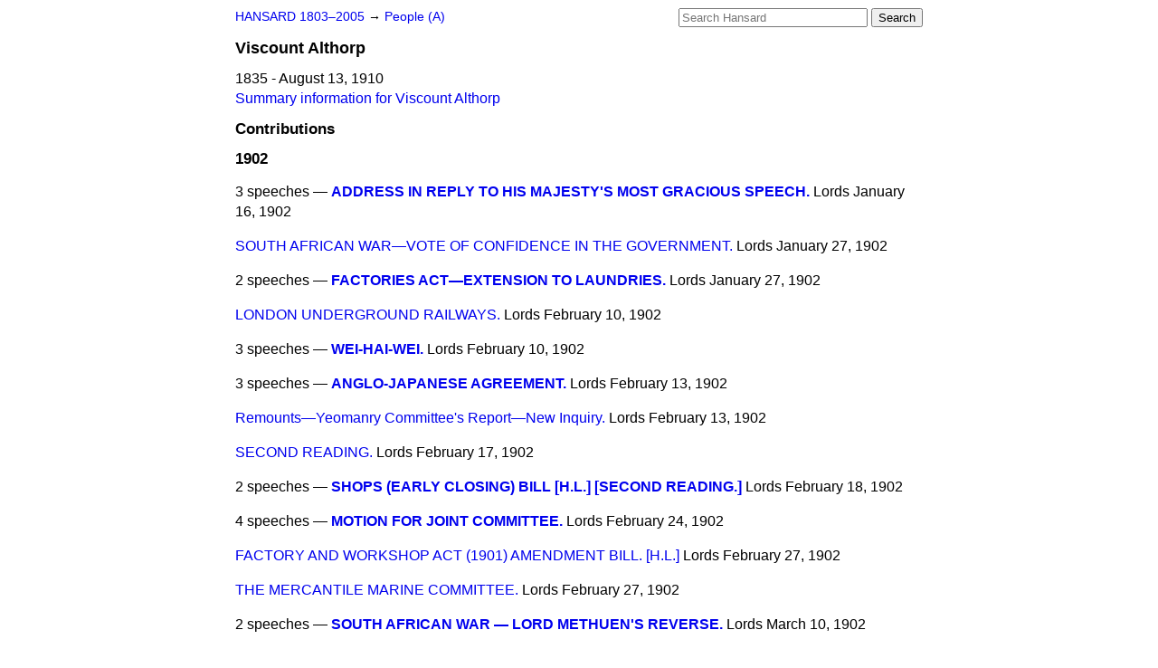

--- FILE ---
content_type: text/html
request_url: https://api.parliament.uk/historic-hansard/people/viscount-althorp/1902
body_size: 4973
content:
<!doctype html>
<html lang='en-GB'>
  <head>
    <meta charset='utf-8' />
    <title>Viscount  Althorp: speeches in 1902 (Hansard)</title>
    <meta author='UK Parliament' />
    <meta content='51ff727eff55314a' name='y_key' />
    <link href='https://www.parliament.uk/site-information/copyright/' rel='copyright' />
    <meta content='Hansard, House of Commons, House of Lords, Parliament, UK' name='keywords' />
    <meta content='Viscount  Althorp. 1835 - August 13, 1910. Contributions in Parliament in the year 1902.' name='description' />
    <link href="/historic-hansard/stylesheets/screen.css" media="screen" rel="stylesheet" title="Default" type="text/css" />
    <link href="/historic-hansard/stylesheets/print.css" media="print" rel="stylesheet" type="text/css" />
  <script type="text/javascript">
  var appInsights=window.appInsights||function(a){
    function b(a){c[a]=function(){var b=arguments;c.queue.push(function(){c[a].apply(c,b)})}}var c={config:a},d=document,e=window;setTimeout(function(){var b=d.createElement("script");b.src=a.url||"https://az416426.vo.msecnd.net/scripts/a/ai.0.js",d.getElementsByTagName("script")[0].parentNode.appendChild(b)});try{c.cookie=d.cookie}catch(a){}c.queue=[];for(var f=["Event","Exception","Metric","PageView","Trace","Dependency"];f.length;)b("track"+f.pop());if(b("setAuthenticatedUserContext"),b("clearAuthenticatedUserContext"),b("startTrackEvent"),b("stopTrackEvent"),b("startTrackPage"),b("stopTrackPage"),b("flush"),!a.disableExceptionTracking){f="onerror",b("_"+f);var g=e[f];e[f]=function(a,b,d,e,h){var i=g&&g(a,b,d,e,h);return!0!==i&&c["_"+f](a,b,d,e,h),i}}return c
    }({
        instrumentationKey:"c0960a0f-30ad-4a9a-b508-14c6a4f61179",
        cookieDomain:".parliament.uk"
    });
    
  window.appInsights=appInsights,appInsights.queue&&0===appInsights.queue.length&&appInsights.trackPageView();
</script></head>
  <body id='hansard-millbanksytems-com'>
    <div id='header'>
      <div class='search-help'><a href="/historic-hansard/search">Search Help</a></div>
            <form action='https://api.parliament.uk/historic-hansard/search' id='search' method='get' rel='search'>
        <input size='24' title='Access key: S' accesskey='s' name='query' id='search-query' type='search' placeholder='Search Hansard' autosave='hansard.millbanksystems.com' results='10' value='' >
        <input type='submit' value='Search' >
      </form>

      <div id='nav'>
        <a href="/historic-hansard/" id="home" rel="home">HANSARD 1803&ndash;2005</a>
        &rarr;
                <a class='people' href='../a'>
          People (A)
        </a>

      </div>
    </div>
    <div class='page' id='content'>
      
      <h1 class='vcard'><span class='fn'><span class='honorific-prefix'>Viscount</span > <span class='given-name'></span> <span class='family-name'>Althorp</span></span></h1>
      1835 - August 13, 1910
      <br />
      <a href="../viscount-althorp">Summary information for Viscount  Althorp</a>
      <h2>Contributions</h2>
      <h3>1902</h3>
      <p class='person-contribution'>
        <span class='title-many'>
          3 speeches &mdash;
          <strong><a href="/historic-hansard/lords/1902/jan/16/address-in-reply-to-his-majestys-most#S4V0101P0_19020116_HOL_33">ADDRESS IN REPLY TO HIS MAJESTY'S MOST GRACIOUS SPEECH.</a></strong>
        </span>
        <span class='house'>Lords</span>
        <span class='date'>January 16, 1902</span>
      </p>
      <p class='person-contribution'>
        <span class='title-one'>
          <a href="/historic-hansard/lords/1902/jan/27/south-african-war-vote-of-confidence-in#S4V0101P0_19020127_HOL_80">SOUTH AFRICAN WAR&#x2014;VOTE OF CONFIDENCE IN THE GOVERNMENT.</a>
        </span>
        <span class='house'>Lords</span>
        <span class='date'>January 27, 1902</span>
      </p>
      <p class='person-contribution'>
        <span class='title-many'>
          2 speeches &mdash;
          <strong><a href="/historic-hansard/lords/1902/jan/27/factories-act-extension-to-laundries#S4V0101P0_19020127_HOL_87">FACTORIES ACT&#x2014;EXTENSION TO LAUNDRIES.</a></strong>
        </span>
        <span class='house'>Lords</span>
        <span class='date'>January 27, 1902</span>
      </p>
      <p class='person-contribution'>
        <span class='title-one'>
          <a href="/historic-hansard/lords/1902/feb/10/london-underground-railways-1#S4V0102P0_19020210_HOL_45">LONDON UNDERGROUND RAILWAYS.</a>
        </span>
        <span class='house'>Lords</span>
        <span class='date'>February 10, 1902</span>
      </p>
      <p class='person-contribution'>
        <span class='title-many'>
          3 speeches &mdash;
          <strong><a href="/historic-hansard/lords/1902/feb/10/wei-hai-wei#S4V0102P0_19020210_HOL_58">WEI-HAI-WEI.</a></strong>
        </span>
        <span class='house'>Lords</span>
        <span class='date'>February 10, 1902</span>
      </p>
      <p class='person-contribution'>
        <span class='title-many'>
          3 speeches &mdash;
          <strong><a href="/historic-hansard/lords/1902/feb/13/anglo-japanese-agreement#S4V0102P0_19020213_HOL_89">ANGLO-JAPANESE AGREEMENT.</a></strong>
        </span>
        <span class='house'>Lords</span>
        <span class='date'>February 13, 1902</span>
      </p>
      <p class='person-contribution'>
        <span class='title-one'>
          <a href="/historic-hansard/lords/1902/feb/13/remounts-yeomanry-committees-report-new#S4V0102P0_19020213_HOL_143">Remounts&#x2014;Yeomanry Committee's Report&#x2014;New Inquiry.</a>
        </span>
        <span class='house'>Lords</span>
        <span class='date'>February 13, 1902</span>
      </p>
      <p class='person-contribution'>
        <span class='title-one'>
          <a href="/historic-hansard/lords/1902/feb/17/second-reading#S4V0103P0_19020217_HOL_48">SECOND READING.</a>
        </span>
        <span class='house'>Lords</span>
        <span class='date'>February 17, 1902</span>
      </p>
      <p class='person-contribution'>
        <span class='title-many'>
          2 speeches &mdash;
          <strong><a href="/historic-hansard/lords/1902/feb/18/shops-early-closing-bill-hl-second#S4V0103P0_19020218_HOL_33">SHOPS (EARLY CLOSING) BILL [H.L.] [SECOND READING.]</a></strong>
        </span>
        <span class='house'>Lords</span>
        <span class='date'>February 18, 1902</span>
      </p>
      <p class='person-contribution'>
        <span class='title-many'>
          4 speeches &mdash;
          <strong><a href="/historic-hansard/lords/1902/feb/24/motion-for-joint-committee#S4V0103P0_19020224_HOL_106">MOTION FOR JOINT COMMITTEE.</a></strong>
        </span>
        <span class='house'>Lords</span>
        <span class='date'>February 24, 1902</span>
      </p>
      <p class='person-contribution'>
        <span class='title-one'>
          <a href="/historic-hansard/lords/1902/feb/27/factory-and-workshop-act-1901-amendment#S4V0103P0_19020227_HOL_57">FACTORY AND WORKSHOP ACT (1901) AMENDMENT BILL. [H.L.]</a>
        </span>
        <span class='house'>Lords</span>
        <span class='date'>February 27, 1902</span>
      </p>
      <p class='person-contribution'>
        <span class='title-one'>
          <a href="/historic-hansard/lords/1902/feb/27/the-mercantile-marine-committee#S4V0103P0_19020227_HOL_68">THE MERCANTILE MARINE COMMITTEE.</a>
        </span>
        <span class='house'>Lords</span>
        <span class='date'>February 27, 1902</span>
      </p>
      <p class='person-contribution'>
        <span class='title-many'>
          2 speeches &mdash;
          <strong><a href="/historic-hansard/lords/1902/mar/10/south-african-war-lord-methuens-reverse#S4V0104P0_19020310_HOL_54">SOUTH AFRICAN WAR &#x2014; LORD METHUEN'S REVERSE.</a></strong>
        </span>
        <span class='house'>Lords</span>
        <span class='date'>March 10, 1902</span>
      </p>
      <p class='person-contribution'>
        <span class='title-one'>
          <a href="/historic-hansard/lords/1902/mar/10/the-brussels-sugar-convention#S4V0104P0_19020310_HOL_80">THE BRUSSELS SUGAR CONVENTION.</a>
        </span>
        <span class='house'>Lords</span>
        <span class='date'>March 10, 1902</span>
      </p>
      <p class='person-contribution'>
        <span class='title-many'>
          8 speeches &mdash;
          <strong><a href="/historic-hansard/lords/1902/mar/17/martial-law-in-south-africa#S4V0105P0_19020317_HOL_54">MARTIAL LAW IN SOUTH AFRICA.</a></strong>
        </span>
        <span class='house'>Lords</span>
        <span class='date'>March 17, 1902</span>
      </p>
      <p class='person-contribution'>
        <span class='title-many'>
          6 speeches &mdash;
          <strong><a href="/historic-hansard/lords/1902/mar/18/china-wei-hai-wei-anglo-japanese#S4V0105P0_19020318_HOL_48">CHINA&#x2014;WEI-HAI-WEI&#x2014;ANGLO-JAPANESE AGREEMENT, ETC.</a></strong>
        </span>
        <span class='house'>Lords</span>
        <span class='date'>March 18, 1902</span>
      </p>
      <p class='person-contribution'>
        <span class='title-many'>
          2 speeches &mdash;
          <strong><a href="/historic-hansard/lords/1902/apr/15/the-late-lord-kimberley#S4V0106P0_19020415_HOL_24">THE LATE LORD KIMBERLEY.</a></strong>
        </span>
        <span class='house'>Lords</span>
        <span class='date'>April 15, 1902</span>
      </p>
      <p class='person-contribution'>
        <span class='title-one'>
          <a href="/historic-hansard/lords/1902/apr/28/national-defence#S4V0107P0_19020428_HOL_56">NATIONAL DEFENCE.</a>
        </span>
        <span class='house'>Lords</span>
        <span class='date'>April 28, 1902</span>
      </p>
      <p class='person-contribution'>
        <span class='title-one'>
          <a href="/historic-hansard/lords/1902/may/06/light-load-line-bill-hl#S4V0107P0_19020506_HOL_51">LIGHT LOAD LINE BILL, [H.L.]</a>
        </span>
        <span class='house'>Lords</span>
        <span class='date'>May  6, 1902</span>
      </p>
      <p class='person-contribution'>
        <span class='title-one'>
          <a href="/historic-hansard/lords/1902/may/12/shops-early-closing-no-2-bill-hl#S4V0107P0_19020512_HOL_60">SHOPS EARLY CLOSING (No. 2) BILL [H.L.]</a>
        </span>
        <span class='house'>Lords</span>
        <span class='date'>May 12, 1902</span>
      </p>
      <p class='person-contribution'>
        <span class='title-many'>
          3 speeches &mdash;
          <strong><a href="/historic-hansard/lords/1902/jun/03/water-tube-boilers-in-the-navy#S4V0108P0_19020603_HOL_69">WATER-TUBE BOILERS IN THE NAVY.</a></strong>
        </span>
        <span class='house'>Lords</span>
        <span class='date'>June  3, 1902</span>
      </p>
      <p class='person-contribution'>
        <span class='title-one'>
          <a href="/historic-hansard/lords/1902/jun/03/the-kings-message#S4V0108P0_19020603_HOL_87">THE KING'S MESSAGE.</a>
        </span>
        <span class='house'>Lords</span>
        <span class='date'>June  3, 1902</span>
      </p>
      <p class='person-contribution'>
        <span class='title-one'>
          <a href="/historic-hansard/lords/1902/jun/05/south-african-avar-vote-of-thanks-to-the#S4V0108P0_19020605_HOL_84">SOUTH AFRICAN AVAR&#x2014;VOTE OF THANKS TO THE FORCES.</a>
        </span>
        <span class='house'>Lords</span>
        <span class='date'>June  5, 1902</span>
      </p>
      <p class='person-contribution'>
        <span class='title-many'>
          2 speeches &mdash;
          <strong><a href="/historic-hansard/lords/1902/jun/13/training-of-elementary-teachers-abroad#S4V0109P0_19020613_HOL_43">TRAINING OF ELEMENTARY TEACHERS ABROAD.</a></strong>
        </span>
        <span class='house'>Lords</span>
        <span class='date'>June 13, 1902</span>
      </p>
      <p class='person-contribution'>
        <span class='title-one'>
          <a href="/historic-hansard/lords/1902/jun/17/royal-naval-reserve-volunteers-bill#S4V0109P0_19020617_HOL_64">ROYAL NAVAL RESERVE VOLUNTEERS BILL.</a>
        </span>
        <span class='house'>Lords</span>
        <span class='date'>June 17, 1902</span>
      </p>
      <p class='person-contribution'>
        <span class='title-one'>
          <a href="/historic-hansard/lords/1902/jun/17/naval-armour-and-armament#S4V0109P0_19020617_HOL_69">NAVAL ARMOUR AND ARMAMENT.</a>
        </span>
        <span class='house'>Lords</span>
        <span class='date'>June 17, 1902</span>
      </p>
      <p class='person-contribution'>
        <span class='title-many'>
          2 speeches &mdash;
          <strong><a href="/historic-hansard/lords/1902/jun/24/illness-of-the-king-postponement-of-the#S4V0109P0_19020624_HOL_22">ILLNESS OF THE KING&#x2014;POSTPONEMENT OF THE CORONATION.</a></strong>
        </span>
        <span class='house'>Lords</span>
        <span class='date'>June 24, 1902</span>
      </p>
      <p class='person-contribution'>
        <span class='title-one'>
          <a href="/historic-hansard/lords/1902/jun/24/university-of-wales-graduates-bill#S4V0109P0_19020624_HOL_39">UNIVERSITY OF WALES (GRADUATES) BILL.</a>
        </span>
        <span class='house'>Lords</span>
        <span class='date'>June 24, 1902</span>
      </p>
      <p class='person-contribution'>
        <span class='title-one'>
          <a href="/historic-hansard/lords/1902/jul/01/volunteer-rifle-ranges#S4V0110P0_19020701_HOL_43">VOLUNTEER RIFLE RANGES.</a>
        </span>
        <span class='house'>Lords</span>
        <span class='date'>July  1, 1902</span>
      </p>
      <p class='person-contribution'>
        <span class='title-one'>
          <a href="/historic-hansard/lords/1902/jul/01/joint-committee-on-war-funds#S4V0110P0_19020701_HOL_46">JOINT COMMITTEE ON WAR FUNDS.</a>
        </span>
        <span class='house'>Lords</span>
        <span class='date'>July  1, 1902</span>
      </p>
      <p class='person-contribution'>
        <span class='title-one'>
          <a href="/historic-hansard/lords/1902/jul/03/the-war-funds-committek-personal#S4V0110P0_19020703_HOL_32">THE WAR FUNDS COMMITTEK&#x2014;PERSONAL EXPLANATION.</a>
        </span>
        <span class='house'>Lords</span>
        <span class='date'>July  3, 1902</span>
      </p>
      <p class='person-contribution'>
        <span class='title-many'>
          4 speeches &mdash;
          <strong><a href="/historic-hansard/lords/1902/jul/03/finance-bill#S4V0110P0_19020703_HOL_39">FINANCE BILL.</a></strong>
        </span>
        <span class='house'>Lords</span>
        <span class='date'>July  3, 1902</span>
      </p>
      <p class='person-contribution'>
        <span class='title-one'>
          <a href="/historic-hansard/lords/1902/jul/04/midwives-bill#S4V0110P0_19020704_HOL_46">MIDWIVES BILL.</a>
        </span>
        <span class='house'>Lords</span>
        <span class='date'>July  4, 1902</span>
      </p>
      <p class='person-contribution'>
        <span class='title-one'>
          <a href="/historic-hansard/lords/1902/jul/08/sale-of-intoxicating-liquors-licences#S4V0110P0_19020708_HOL_33">SALE OF INTOXICATING LIQUORS (LICENCES) (IRELAND) BILL.</a>
        </span>
        <span class='house'>Lords</span>
        <span class='date'>July  8, 1902</span>
      </p>
      <p class='person-contribution'>
        <span class='title-one'>
          <a href="/historic-hansard/lords/1902/jul/08/merchant-cruisers-in-thk-navy#S4V0110P0_19020708_HOL_56">MERCHANT CRUISERS IN THK NAVY.</a>
        </span>
        <span class='house'>Lords</span>
        <span class='date'>July  8, 1902</span>
      </p>
      <p class='person-contribution'>
        <span class='title-one'>
          <a href="/historic-hansard/lords/1902/jul/10/sandhurst-college-incendiary-fires-and#S4V0110P0_19020710_HOL_96">SANDHURST COLLEGE &#x2014; INCENDIARY FIRES AND DISTURBANCES &#x2014; INDISCRIMINATE PUNISHMENT OF CADETS.</a>
        </span>
        <span class='house'>Lords</span>
        <span class='date'>July 10, 1902</span>
      </p>
      <p class='person-contribution'>
        <span class='title-one'>
          <a href="/historic-hansard/lords/1902/jul/14/resignation-of-lord-salisbury-the-new#S4V0111P0_19020714_HOL_25">RESIGNATION OF LORD SALISBURY&#x2014; THE NEW PRIME MINISTER.</a>
        </span>
        <span class='house'>Lords</span>
        <span class='date'>July 14, 1902</span>
      </p>
      <p class='person-contribution'>
        <span class='title-one'>
          <a href="/historic-hansard/lords/1902/jul/14/licensing-bill#S4V0111P0_19020714_HOL_40">LICENSING BILL</a>
        </span>
        <span class='house'>Lords</span>
        <span class='date'>July 14, 1902</span>
      </p>
      <p class='person-contribution'>
        <span class='title-many'>
          2 speeches &mdash;
          <strong><a href="/historic-hansard/lords/1902/jul/18/china-general-position-russia-and#S4V0111P0_19020718_HOL_28">CHINA&#x2014;GENERAL POSITION &#x2014; RUSSIA AND MANCHURIA&#x2014;ANGLO-JAPAN ESE ALLIANCE &#x2014; ANGLO-ITALIAN RELATIONS IN THE MEDITER RANEAN.</a></strong>
        </span>
        <span class='house'>Lords</span>
        <span class='date'>July 18, 1902</span>
      </p>
      <p class='person-contribution'>
        <span class='title-many'>
          2 speeches &mdash;
          <strong><a href="/historic-hansard/lords/1902/jul/21/licensing-bill-2#S4V0111P0_19020721_HOL_111">LICENSING BILL.</a></strong>
        </span>
        <span class='house'>Lords</span>
        <span class='date'>July 21, 1902</span>
      </p>
      <p class='person-contribution'>
        <span class='title-one'>
          <a href="/historic-hansard/lords/1902/jul/28/local-government-provisional-orders-no-7#S4V0111P0_19020728_HOL_9">LOCAL GOVERNMENT PROVISIONAL ORDERS (No. 7) BILL.</a>
        </span>
        <span class='house'>Lords</span>
        <span class='date'>July 28, 1902</span>
      </p>
      <p class='person-contribution'>
        <span class='title-many'>
          2 speeches &mdash;
          <strong><a href="/historic-hansard/lords/1902/jul/28/education-act-1901-renewal-bill#S4V0111P0_19020728_HOL_56">EDUCATION ACT, 1901, RENEWAL BILL.</a></strong>
        </span>
        <span class='house'>Lords</span>
        <span class='date'>July 28, 1902</span>
      </p>
      <p class='person-contribution'>
        <span class='title-many'>
          2 speeches &mdash;
          <strong><a href="/historic-hansard/lords/1902/oct/16/sittings-of-the-house#S4V0113P0_19021016_HOL_114">SITTINGS OF THE HOUSE.</a></strong>
        </span>
        <span class='house'>Lords</span>
        <span class='date'>October 16, 1902</span>
      </p>
      <p class='person-contribution'>
        <span class='title-one'>
          <a href="/historic-hansard/lords/1902/nov/24/brussels-sugar-convention#S4V0115P0_19021124_HOL_14">BRUSSELS SUGAR CONVENTION.</a>
        </span>
        <span class='house'>Lords</span>
        <span class='date'>November 24, 1902</span>
      </p>
      <p class='person-contribution'>
        <span class='title-many'>
          4 speeches &mdash;
          <strong><a href="/historic-hansard/lords/1902/dec/01/privilege-the-lords-and-money-bills-the#S4V0115P0_19021201_HOL_31">PRIVILEGE&#x2014;THE LORDS AND MONEY BILLS&#x2014;THE FINANCIAL CLAUSES OF THE EDUCATION BILL.</a></strong>
        </span>
        <span class='house'>Lords</span>
        <span class='date'>December  1, 1902</span>
      </p>
      <p class='person-contribution'>
        <span class='title-many'>
          5 speeches &mdash;
          <strong><a href="/historic-hansard/lords/1902/dec/04/the-education-england-and-wales-bill#S4V0115P0_19021204_HOL_22">THE EDUCATION (ENGLAND AND WALES) BILL.</a></strong>
        </span>
        <span class='house'>Lords</span>
        <span class='date'>December  4, 1902</span>
      </p>
      <p class='person-contribution'>
        <span class='title-many'>
          7 speeches &mdash;
          <strong><a href="/historic-hansard/lords/1902/dec/05/education-england-and-wales-bill-second#S4V0116P0_19021205_HOL_17">EDUCATION (ENGLAND AND WALES) BILL. SECOND READING&#x2014;SECOND DAY'S DEBATE.</a></strong>
        </span>
        <span class='house'>Lords</span>
        <span class='date'>December  5, 1902</span>
      </p>
      <p class='person-contribution'>
        <span class='title-many'>
          7 speeches &mdash;
          <strong><a href="/historic-hansard/lords/1902/dec/09/education-england-and-wales-bill-1#S4V0116P0_19021209_HOL_207">EDUCATION (ENGLAND AND WALES) BILL.</a></strong>
        </span>
        <span class='house'>Lords</span>
        <span class='date'>December  9, 1902</span>
      </p>
      <p class='person-contribution'>
        <span class='title-many'>
          11 speeches &mdash;
          <strong><a href="/historic-hansard/lords/1902/dec/10/education-england-and-wales-bill-1#S4V0116P0_19021210_HOL_196">EDUCATION (ENGLAND AND WALES) BILL</a></strong>
        </span>
        <span class='house'>Lords</span>
        <span class='date'>December 10, 1902</span>
      </p>
      <p class='person-contribution'>
        <span class='title-many'>
          2 speeches &mdash;
          <strong><a href="/historic-hansard/lords/1902/dec/11/education-england-and-wales-bill#S4V0116P0_19021211_HOL_19">EDUCATION (ENGLAND AND WALES) BILL</a></strong>
        </span>
        <span class='house'>Lords</span>
        <span class='date'>December 11, 1902</span>
      </p>
      <p class='person-contribution'>
        <span class='title-many'>
          2 speeches &mdash;
          <strong><a href="/historic-hansard/lords/1902/dec/11/the-lord-bishop-of-southwell#S4V0116P0_19021211_HOL_234">THE LORD BISHOP OF SOUTHWELL</a></strong>
        </span>
        <span class='house'>Lords</span>
        <span class='date'>December 11, 1902</span>
      </p>
      <p class='person-contribution'>
        <span class='title-many'>
          4 speeches &mdash;
          <strong><a href="/historic-hansard/lords/1902/dec/13/education-england-and-wales-bill-1#S4V0116P0_19021213_HOL_98">EDUCATION (ENGLAND AND WALES) BILL.</a></strong>
        </span>
        <span class='house'>Lords</span>
        <span class='date'>December 13, 1902</span>
      </p>
      <p class='person-contribution'>
        <span class='title-one'>
          <a href="/historic-hansard/lords/1902/dec/16/venezuela-anglo-german-naval-action#S4V0116P0_19021216_HOL_4">VENEZUELA&#x2014;ANGLO-GERMAN NAVAL ACTION</a>
        </span>
        <span class='house'>Lords</span>
        <span class='date'>December 16, 1902</span>
      </p>
      <p class='person-contribution'>
        <span class='title-one'>
          <a href="/historic-hansard/lords/1902/dec/16/training-of-cadet-corps-and-battalions#S4V0116P0_19021216_HOL_40">TRAINING OF CADET CORPS AND BATTALIONS</a>
        </span>
        <span class='house'>Lords</span>
        <span class='date'>December 16, 1902</span>
      </p>
      <p class='person-contribution'>
        <span class='title-many'>
          3 speeches &mdash;
          <strong><a href="/historic-hansard/lords/1902/dec/17/uganda-railway-bill#S4V0116P0_19021217_HOL_38">UGANDA RAILWAY BILL.</a></strong>
        </span>
        <span class='house'>Lords</span>
        <span class='date'>December 17, 1902</span>
      </p>
      <p class='person-contribution'>
        <span class='title-one'>
          <a href="/historic-hansard/lords/1902/dec/17/education-england-and-wales-bill#S4V0116P0_19021217_HOL_47">EDUCATION (ENGLAND AND WALES) BILL.</a>
        </span>
        <span class='house'>Lords</span>
        <span class='date'>December 17, 1902</span>
      </p>
      <p class='disclaimer'>Information presented on this page was prepared from the XML source files, together with information from the History of Parliament Trust, the work of Leigh Rayment and public sources. The means by which names are recognised means that errors may remain in the data presented.</p>
      
      <div id='section-navigation'></div>
    </div>
    <div id='footer'>
      <p><a href="/historic-hansard/typos">Noticed a typo?</a> | <a href='mailto:data@parliament.uk' target='_BLANK' title='Opens a new page'>Report other issues</a> | <a href='https://www.parliament.uk/site-information/copyright/' rel='copyright' id='copyright'>&copy UK Parliament</a></p>
      <script type='text/javascript'>
        var gaJsHost = (("https:" == document.location.protocol) ? "https://ssl." : "http://www.");
        document.write(unescape("%3Cscript src='" + gaJsHost + "google-analytics.com/ga.js' type='text/javascript'%3E%3C/script%3E"));
      </script>
      <script type='text/javascript'>
        var pageTracker = _gat._getTracker("UA-3110135-1");
        pageTracker._initData();
        
      </script>
    </div>
  <script>(function(){function c(){var b=a.contentDocument||a.contentWindow.document;if(b){var d=b.createElement('script');d.innerHTML="window.__CF$cv$params={r:'9c5c55cdccb3d806',t:'MTc2OTcyNzUxNQ=='};var a=document.createElement('script');a.src='/cdn-cgi/challenge-platform/scripts/jsd/main.js';document.getElementsByTagName('head')[0].appendChild(a);";b.getElementsByTagName('head')[0].appendChild(d)}}if(document.body){var a=document.createElement('iframe');a.height=1;a.width=1;a.style.position='absolute';a.style.top=0;a.style.left=0;a.style.border='none';a.style.visibility='hidden';document.body.appendChild(a);if('loading'!==document.readyState)c();else if(window.addEventListener)document.addEventListener('DOMContentLoaded',c);else{var e=document.onreadystatechange||function(){};document.onreadystatechange=function(b){e(b);'loading'!==document.readyState&&(document.onreadystatechange=e,c())}}}})();</script></body>
</html>
